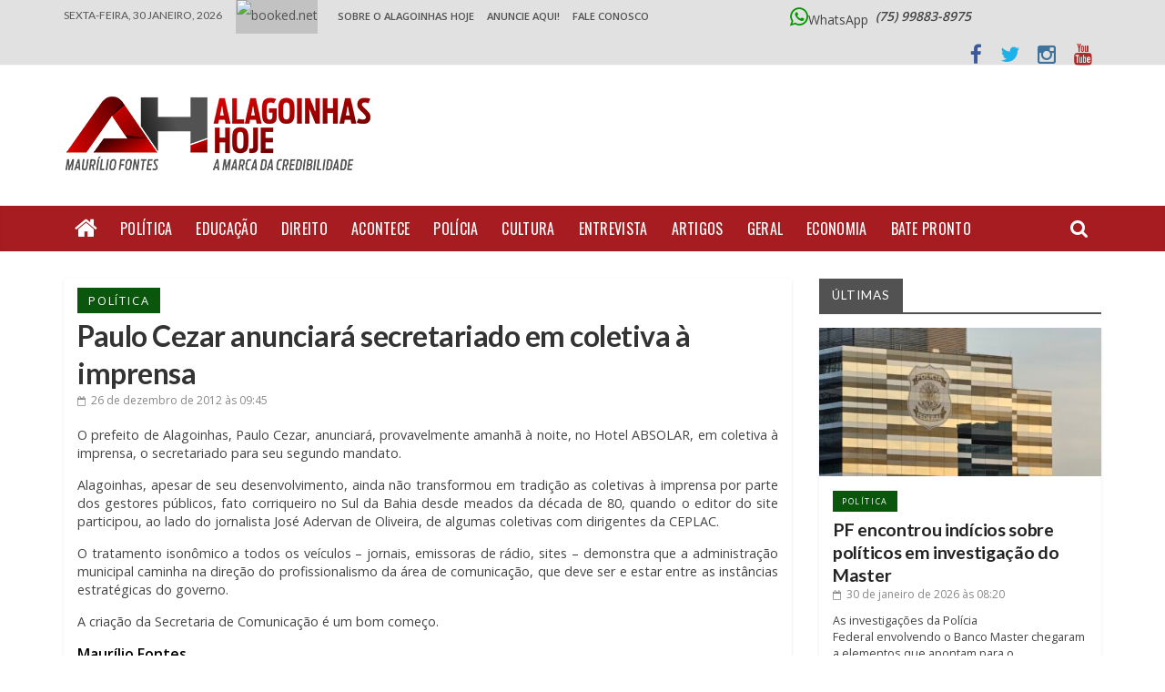

--- FILE ---
content_type: text/javascript
request_url: https://www.alagoinhashoje.com/wp-content/themes/colormag/js/magnific-popup/image-popup-setting.js?ver=20150310
body_size: -115
content:
/*
 * Featured Image Popup Setting
 */

jQuery(document).ready(function () {
   jQuery('.image-popup').magnificPopup({type: 'image'});
});